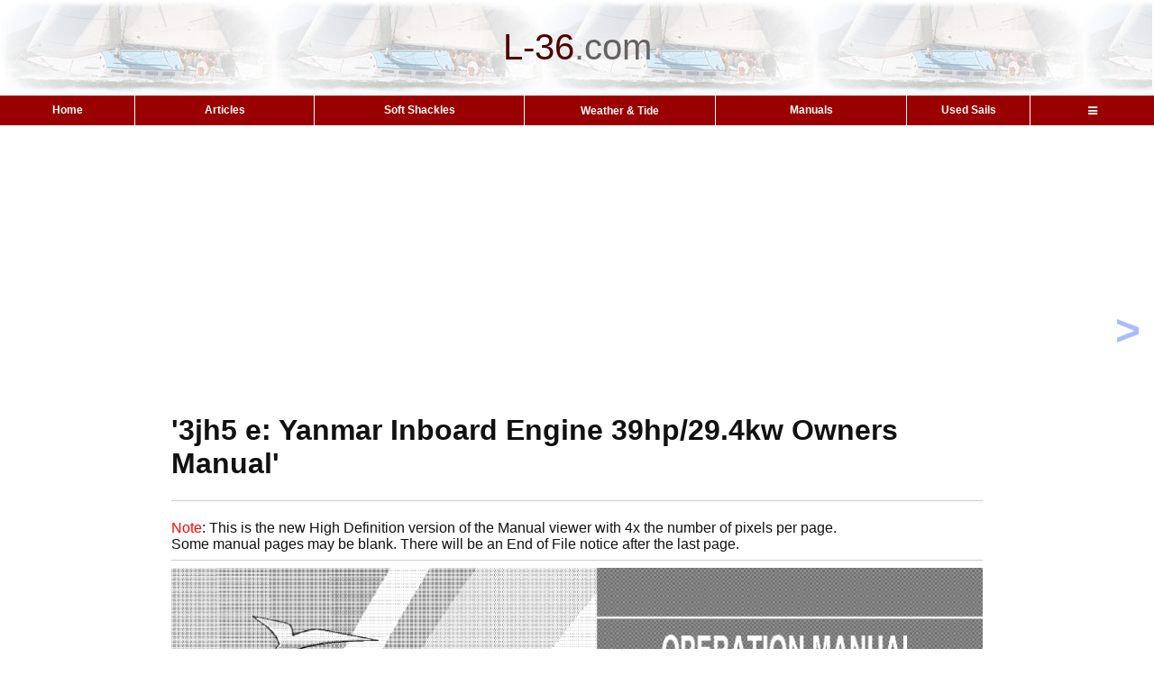

--- FILE ---
content_type: text/html; charset=UTF-8
request_url: https://l-36.com/read_pdf.php?file=manuals/yanmar_pdfs/owners_manual/0AJHM-G00200&title=%273JH5-E:%20Yanmar%20Inboard%20Engine%2039hp/29.4kW%20Owners%20Manual%27
body_size: 4861
content:
<!DOCTYPE HTML >
<html>
<head>
<meta charset="UTF-8">

<link rel="canonical" href="https://l-36.com/read_pdf.php?file=manuals%2Fyanmar_pdfs%2Fowners_manual%2F0AJHM-G00200&title=%273JH5-E%3A%20Yanmar%20Inboard%20Engine%2039hp%2F29.4kW%20Owners%20Manual%27">

<link rel="manifest" href="/manifest.json">

<!-- ad blocker message -->
<script async src="https://fundingchoicesmessages.google.com/i/pub-9866500493207852?ers=1" nonce="F-nCjQQtP4IO5ulxSXV04g"></script><script nonce="F-nCjQQtP4IO5ulxSXV04g">(function() {function signalGooglefcPresent() {if (!window.frames['googlefcPresent']) {if (document.body) {const iframe = document.createElement('iframe'); iframe.style = 'width: 0; height: 0; border: none; z-index: -1000; left: -1000px; top: -1000px;'; iframe.style.display = 'none'; iframe.name = 'googlefcPresent'; document.body.appendChild(iframe);} else {setTimeout(signalGooglefcPresent, 0);}}}signalGooglefcPresent();})();</script>

<link rel="stylesheet" href="https://cdnjs.cloudflare.com/ajax/libs/font-awesome/4.7.0/css/font-awesome.min.css">
<!-- Google tag (gtag.js) -->
<script async src="https://www.googletagmanager.com/gtag/js?id=G-X5HNH1V118"></script>
<script>
  window.dataLayer = window.dataLayer || [];
  function gtag(){dataLayer.push(arguments);}
  gtag('js', new Date());

  gtag('config', 'G-X5HNH1V118');
</script>
<meta name="viewport" content="width=device-width, initial-scale=1.0,minimum-scale=1,height=device-height,width=device-width">


<!-- Welcome to L-36.com  '3jh5 e:  Yanmar  Inboard  Engine 39hp/29.4kw  Owners  Manual' -->
<title>'3jh5 e:  Yanmar  Inboard  Engine 39hp/29.4kw  Owners  Manual' </title>
<meta http-equiv="Content-Type" content="text/html; charset=utf-8">
<meta name="Keywords" content="'3jh5, :, yanmar, inboard, engine, 39hp/29.4kw, owners, manual', '3jh5, :, yanmar, inboard, engine, 39hp/29.4kw, owners, manual'">
<meta name="Description" content="'3jh5 e:  Yanmar  Inboard  Engine 39hp/29.4kw  Owners  Manual'">


<link rel="apple-touch-icon" sizes="180x180" href="/apple-touch-icon.png">
<link rel="icon" type="image/png" sizes="32x32" href="/favicon-32x32.png">
<link rel="icon" type="image/png" sizes="16x16" href="/favicon-16x16.png">
<!-- For Android -->
 <link rel="icon" type="image/png" sizes="48x48" href="favicon-48x48.png">
 <link rel="icon" type="image/png" sizes="192x192" href="favicon-192x192.png">
<!-- <link rel="manifest" href="/site.webmanifest"> -->

<!-- read_pdf --><link rel="stylesheet" type="text/css" href="/main2.css">
<link rel="stylesheet" type="text/css" href="/mobile.css">
<style type="text/css">

.happyl {
	position: relative;
	top: 200px;
	opacity: 0.33;
	z-index: +1;
	float:left;
	margin-left:15px;
}

.happyr {
	position: relative;
	top: 200px;
	opacity: 0.33;
	z-index: +1;
	float:right;
	margin-right:15px;
}

.sticky2 a:link { 
	color: #00325b; 
	text-decoration:  none ;
	font-weight: bold;
	font-family:Arial, Helvetica, sans-serif; 
}

	div.sticky2 {
		position: sticky;
		top: 0;
		z-index: 50;
	}
	

</style>
<style type="text/css">
.form-submit {
border: 1px solid #D2D2D2;
padding: 3px;
margin: 0;
color: #333;
font-weight: bold;
font-size: 11px;
}

iframe {
	aspect-ratio: 16 / 9;
	height: 75%;
	width: 75%;
}

.dropbtn {
  height:31px;
  background-color: transparent;
  color: #FFFFFF;
  padding: 0px;
  font-size: 12px;
  border: none;
  font-family:Arial, Helvetica, sans-serif;
  font-weight:bold;
}

.dropdown {
  position: relative;
  display: inline-block;
  width:100%;
  cursor:default;
}

.dropdown-content {
  display: none;
  position: absolute;
  background-color: #f1f1f1;
  min-width: 150px;
  z-index: 1;
  left:auto;
  right:0;
  
}

.dropdown-content a {
  color: black;
  padding: 6px 20px 8px 20px;
  text-decoration: none;
  text-align: left;
  display: block;
}

.dropdown-content a:hover {
  background-color: #ddd;
}

.dropdown:hover .dropdown-content {display: block;}

.dropdown:hover .dropbtn {background-color: transparent;}

.container2 {
	width: 100%;
	overflow-x: auto;
	white-space: nowrap;
	overflow-y: visible;
}

.menucolor {
	background-color: #9b0000;
	color:white;
	font-size:12px;
	cursor:pointer;
}
.menucolor:hover {background-color: #bd0000;}

.bc{
  color: #9b0000; /* Link color */
  font-weight: 600; /* Make the text bold */
  text-decoration:  underline ;
}

.bc:visited{
  color: #9b0000; /* Link color */
  font-weight: 600; /* Make the text bold */
  text-decoration:  underline ;
}

.bc:hover{
  color: #9b0000; /* Link color */
  text-decoration: none; /* Remove underline */
  font-weight: 600; /* Make the text bold */
  
  /* Add any additional styling to match your website's design */
}

.bc:active{
  color: #9b0000; /* Link color */
  font-weight: 600; /* Make the text bold */
 
  text-decoration:  underline ;
}

div.sticky {
    position: sticky;
    top:-1px;
    z-index: 50;
    background-color: white;
    text-align: center;
    padding: 0px;!important;
	margin-bottom:0px;
}	
	
.sticky .google-auto-placed {display:none;}


</style>





<!-- Auto Ads added 8/25/2020 -->
<script data-ad-client="ca-pub-9866500493207852" async src="https://pagead2.googlesyndication.com/pagead/js/adsbygoogle.js"></script>


<!-- what is this for? -->
<style type="text/css">
  img { max-width: 100%; height: auto; }
</style>


</head>
<body>






<div style="width:100%;">
	<div style="table-layout:fixed;background-color:#ffffff;margin:0 auto;">

	<!-- Top section -->
	
						<table width="100%"  style="text-align:center;">
				<tr>

					
					<td  height=100px style="background-image:url('logo_p.jpg');font-family: Arial, Helvetica, sans-serif;font-size:40px;"><font  color="#4F0000">L-36</font><font  color="#636363">.</font><font  color="#636363">com</font></td>

				</tr>
		</table>
	</div>

			<div class="sticky"> 
		<!-- Menu Bar -->
		<div class="container3">
			<table  width='100%'  cellspacing='0'  style="border-collapse: collapse;">
				<tr> 			
				<td   align='center' class = 'menucolor' style='min-width:30px;font-family:Arial, Helvetica, sans-serif;font-weight:bold; border-left:0 solid #FFFFFF;border-right:0px;'    width='13' height='31'onClick="window.location='https://l-36.com/index.php'">Home</td>
<td   align='center' class = 'menucolor' style='min-width:30px;font-family:Arial, Helvetica, sans-serif;font-weight:bold; border-left:1px solid #FFFFFF;border-right:0px;'    width='13' height='31'onClick="window.location='https://l-36.com/articles.php'">Articles</td>
<td   align='center' class = 'menucolor' style='min-width:30px;font-family:Arial, Helvetica, sans-serif;font-weight:bold; border-left:1px solid #FFFFFF;border-right:0px;'    width='13' height='31'onClick="window.location='https://l-36.com/soft_shackles.php'">Soft Shackles</td>
<td   align='center' class = 'menucolor' style='min-width:30px;font-family:Arial, Helvetica, sans-serif;font-weight:bold; border-left:1px solid #FFFFFF;border-right:0px;'    width='13' height='31'><div class='dropdown'><button class='dropbtn'>Weather &&nbsp;Tide</button><div class='dropdown-content'><a href="https://l-36.com/weather.php">Weather & Tide
</a><a href="https://l-36.com/weatherMobile.php">Sailing Companion
</a><a href="https://l-36.com/taf.php">Airport Forecasts <span style='color:red;'>(NEW)</span>
</a><a href="https://l-36.com/tide.php">Tide/Current (Day)
</a><a href="https://l-36.com/tide_week.php">Tide/Current (Week)
</a><a href="https://l-36.com/sf_current_new2.php">SF Bay Current Map
</a><a href="https://l-36.com/map_text_new.php">Weather Setup
</a><a href="https://l-36.com/new.php">What's New
</a></div></div></td><td   align='center' class = 'menucolor' style='min-width:30px;font-family:Arial, Helvetica, sans-serif;font-weight:bold; border-left:1px solid #FFFFFF;border-right:0px;'    width='13' height='31'onClick="window.location='https://l-36.com/manuals.php'">Manuals</td>
<td   align='center' class = 'menucolor' style='min-width:30px;font-family:Arial, Helvetica, sans-serif;font-weight:bold; border-left:1px solid #FFFFFF;border-right:0px;'    width='13' height='31'onClick="window.location='https://l-36.com/find_used_sails.php'">Used Sails</td>
<td   align='center' class = 'menucolor' style='min-width:30px;font-family:Arial, Helvetica, sans-serif;font-weight:bold; border-left:1px solid #FFFFFF;border-right:0px;'    width='13' height='31'><div class='dropdown'><button class='dropbtn'><i class="fa fa-bars" style = "padding-top:0px"></i></button><div class='dropdown-content'><a href="https://l-36.com/data.php">Technical Data
</a><a href="https://l-36.com/stuff.php">Marine Resources
</a><a href="https://l-36.com/racing.php">Racing Resources
</a><a href="https://L-36.com/videos.php">@L-36 Top Videos
</a><a href="https://l-36.com/roster.php">L-36 Owners Roster
</a><a href="https://l-36.com/contact.php">Contact
</a></div></div></td></tr>
			</table>
		</div>	</div>


	<!-- here is sticky --><div class='sticky2'><div class = "happyr" ><a href=/read_pdf.php?page=2&file=manuals/yanmar_pdfs/owners_manual/0AJHM-G00200&title='3JH5-E:_Yanmar_Inboard_Engine_39hp/29.4kW_Owners_Manual'><font size="30px" color="#0033ff">></font></a></div></div>


<div  class='main' style='padding:19px;margin: 0 auto;max-width: 900px;'><div>
<!-- 1: ad number is 8891741057  -->

	<script async src="https://pagead2.googlesyndication.com/pagead/js/adsbygoogle.js?client=ca-pub-9866500493207852"
     crossorigin="anonymous"></script>
<!-- Manuals Inline -->
<ins class="adsbygoogle"
     style="display:block"
     data-ad-client="ca-pub-9866500493207852"
     data-ad-slot="8891741057"
     data-ad-format="auto"
     data-full-width-responsive="true"></ins>
<script>
     (adsbygoogle = window.adsbygoogle || []).push({});
</script>
		<h1>'3jh5 e:  Yanmar  Inboard  Engine 39hp/29.4kw  Owners  Manual'</h1></div>
<hr style='clear:both;margin-bottom:15px;'>

<style type="text/css">
  img { max-width: 100%; height: auto; }
           pre {
            overflow-x: auto;
            white-space: pre-wrap;
            white-space: -moz-pre-wrap;
            white-space: -pre-wrap;
            white-space: -o-pre-wrap;
            word-wrap: break-word;
         }
</style>



<table width='100%' style="table-layout:fixed;">
<tr>
	<td>

	
	
	
	</td>
	<td>


<td>




</tr>
</table>

<font  color="#ff0000">Note</font>:
	This is the new High Definition version of the Manual viewer with 4x the number of pixels per page.<br>Some manual pages may be blank. There will be an End of File notice after the last page.<hr><!-- <HR>Go to page number<BR> -->

<!-- <form method="get" action="">
	<input type="text" name="page">
	<input type="submit"> Note: Page number may not agree with index page numbers
	<input type="hidden" name="file" value=manuals/yanmar_pdfs/owners_manual/0AJHM-G00200>
	<input type="hidden" name="title" value=&#039;3JH5-E:_Yanmar_Inboard_Engine_39hp/29.4kW_Owners_Manual&#039;>
</form>

	<hr style="height:4px;border:none;color:#980000;background-color:#980000;" /> -->

	<div style="width: 100%; height: auto;aspect-ratio: .7; position: relative;">
<img style="width: 100%; height: auto; display: block;" src='manual_img_d.php?page=1&filename=pdf/manuals/yanmar_pdfs/owners_manual/0AJHM-G00200' alt='&#039;3jh5 e: Yanmar Inboard Engine 39hp/29.4kw Owners Manual&#039;'></div><hr style="height:4px;border:none;color:#980000;background-color:#980000;" />
<a href='read_pdf.php?page=0&file=manuals/yanmar_pdfs/owners_manual/0AJHM-G00200&title='3JH5-E:_Yanmar_Inboard_Engine_39hp/29.4kW_Owners_Manual''>Previous Page</a>&nbsp&nbsp&nbsp&nbsp<a href='read_pdf.php?page=2&file=manuals/yanmar_pdfs/owners_manual/0AJHM-G00200&title='3JH5-E:_Yanmar_Inboard_Engine_39hp/29.4kW_Owners_Manual''>Next Page</a><HR>Go to page number<BR>
<form method="get" action="">
	<input type="text" name="page">
	<input type="submit"> Note: Page number may not agree with index page numbers
	<input type="hidden" name="file" value=manuals/yanmar_pdfs/owners_manual/0AJHM-G00200>
	<input type="hidden" name="title" value=&#039;3JH5-E:_Yanmar_Inboard_Engine_39hp/29.4kW_Owners_Manual&#039;>
</form>
<hr style="height:4px;border:none;color:#980000;background-color:#980000;" />
<br>
<div style="margin-bottom:15px; clear:both"></div>

			<script async src='https://pagead2.googlesyndication.com/pagead/js/adsbygoogle.js?client=ca-pub-9866500493207852'
			     crossorigin='anonymous'></script>
			<!-- Ad number is 21 -->
			<ins class='adsbygoogle'
			     style='display:block'data-ad-format='autorelaxed'data-ad-client='ca-pub-9866500493207852'
			     data-ad-slot='1775306351'></ins>
			<script>
			     (adsbygoogle = window.adsbygoogle || []).push({});
			</script>
		<div style="margin-top:15px; clear:both"></div>
<hr style="height:4px;border:none;color:#980000;background-color:#980000;" />
NOTICE: Some pages have affiliate links to Amazon. As an Amazon Associate, I earn from qualifying purchases.
Please read website Cookie, Privacy, and Disclamers by clicking <a href="privacy.php">HERE</a>.
 To contact me click <a href="contact.php">HERE</a>. For my YouTube page click <a href="https://www.youtube.com/channel/UCaQ3wURQ0dFWfXeBtGTHXBw">HERE</a>
<hr style="height:4px;border:none;color:#980000;background-color:#980000;" />
<br>
</div></div>
<script>
  if ('serviceWorker' in navigator) {
    navigator.serviceWorker.register('sw.js')
      .then(function(registration) {
        console.log('Service Worker registered with scope:', registration.scope);
      })
      .catch(function(error) {
        console.log('Service Worker registration failed:', error);
      });
  }
</script>
<script>
let deferredPrompt;

window.addEventListener('beforeinstallprompt', (e) => {
  // Prevent Chrome's mini-infobar from appearing
  e.preventDefault();
  deferredPrompt = e;

  // Show the install button
  const installBtn = document.getElementById('installBtn');
  if (installBtn) {
    installBtn.style.visibility = 'visible';
    installBtn.addEventListener('click', () => {
      installBtn.style.display = 'none'; // Hide button after click
      deferredPrompt.prompt(); // Show the install prompt
      deferredPrompt.userChoice.then((choiceResult) => {
        if (choiceResult.outcome === 'accepted') {
          console.log('User accepted the install prompt');
        } else {
          console.log('User dismissed the install prompt');
        }
        deferredPrompt = null;
      });
    });
  }
});
</script>
</BODY>
</HTML> 




--- FILE ---
content_type: text/html; charset=utf-8
request_url: https://www.google.com/recaptcha/api2/aframe
body_size: 270
content:
<!DOCTYPE HTML><html><head><meta http-equiv="content-type" content="text/html; charset=UTF-8"></head><body><script nonce="1qLW3ONf9CJ2zryLEZGDSQ">/** Anti-fraud and anti-abuse applications only. See google.com/recaptcha */ try{var clients={'sodar':'https://pagead2.googlesyndication.com/pagead/sodar?'};window.addEventListener("message",function(a){try{if(a.source===window.parent){var b=JSON.parse(a.data);var c=clients[b['id']];if(c){var d=document.createElement('img');d.src=c+b['params']+'&rc='+(localStorage.getItem("rc::a")?sessionStorage.getItem("rc::b"):"");window.document.body.appendChild(d);sessionStorage.setItem("rc::e",parseInt(sessionStorage.getItem("rc::e")||0)+1);localStorage.setItem("rc::h",'1768724539206');}}}catch(b){}});window.parent.postMessage("_grecaptcha_ready", "*");}catch(b){}</script></body></html>

--- FILE ---
content_type: application/javascript; charset=utf-8
request_url: https://fundingchoicesmessages.google.com/f/AGSKWxWLs2EfpZfdpM8tIrPGMkBLg_zHzOT5Zor8AvJnQxAwrmyscq8KAnP10Nx7aXJTNw6UjV_GnihGypAq6Aynoo9YxhlrA4ITq-pw9SoRNo35tVWxeZXd3ZuF6--yMKrRBgdhlzR8yUL0DCJeL4fhAX407Gn3K5ICLfW558OwKqZIA_Fi6AB3WqUkxASU/__486x60_/dblclick./mainad.-468by60./mobile_ads-
body_size: -1290
content:
window['580c5209-e525-4ed3-af21-084b80473847'] = true;